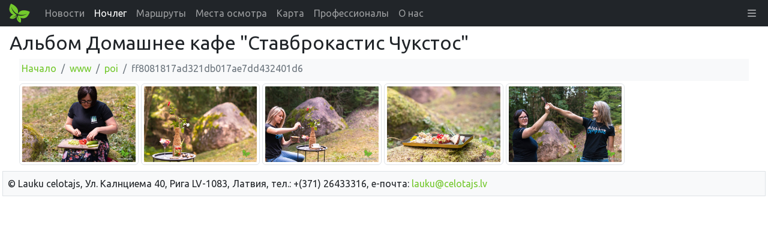

--- FILE ---
content_type: text/html;charset=UTF-8
request_url: https://www.celotajs.lv/ru/glry/www/poi/ff8081817ad321db017ae7dd432401d6?lang=ru
body_size: 4512
content:
<!DOCTYPE html>
<html xmlns="http://www.w3.org/1999/xhtml" xml:lang="en" lang="en">
<head>
  <meta http-equiv="Content-Type" content="text/html; charset=utf-8" />
  <meta charset="utf-8" />
  <meta http-equiv="X-UA-Compatible" content="IE=edge" />
  <meta name="viewport" content="width=device-width, initial-scale=1, shrink-to-fit=no" />
  <meta name="author" content="LLTA Lauku Celotajs"/>
  <link rel="apple-touch-icon" sizes="180x180" href="/apple-touch-icon.png">
  <link rel="icon" type="image/png" sizes="32x32" href="/favicon-32x32.png">
  <link rel="icon" type="image/png" sizes="16x16" href="/favicon-16x16.png">
  <link rel="manifest" href="/site.webmanifest">
  <link rel="mask-icon" href="/safari-pinned-tab.svg" color="#5bbad5">
  <meta name="msapplication-TileColor" content="#da532c">
  <meta name="theme-color" content="#ffffff">
  <title>Альбом Домашнее кафе &quot;Ставброкастис Чукстос&quot;</title>
  <meta name="description" content="Исследуйте скрытые жемчужины стран Балтии с Baltic Country Holidays. От наблюдения за птицами до пеших прогулок — мы предлагаем индивидуальные туристические маршруты, опытных гидов и индивидуальный подход для получения аутентичных впечатлений от сельской местности." />
<link rel="canonical" href="https://www.celotajs.lv/ru/glry/www/poi/ff8081817ad321db017ae7dd432401d6?lang=ru" />
<meta property="og:url" content="https://www.celotajs.lv/ru/glry/www/poi/ff8081817ad321db017ae7dd432401d6?lang=ru" />
<meta property="og:type" content="website" />
<meta property="og:title" content="Альбом Домашнее кафе &quot;Ставброкастис Чукстос&quot;" />
<meta property="og:description" content="Исследуйте скрытые жемчужины стран Балтии с Baltic Country Holidays. От наблюдения за птицами до пеших прогулок — мы предлагаем индивидуальные туристические маршруты, опытных гидов и индивидуальный подход для получения аутентичных впечатлений от сельской местности." />
<meta property="og:image" content="https://www.celotajs.lv/wicket/resource/lv.ortis.web.app.layout.skin.s2019.img.WSkin2019Res/share-celotajs_lv-ver-754A992598C0025F0BE8ECB5A4090F8B.jpg?lv" />
<meta name="twitter:card" content="summary_large_image" />
<meta name="twitter:title" content="Альбом Домашнее кафе &quot;Ставброкастис Чукстос&quot;" />
<meta name="twitter:description" content="Исследуйте скрытые жемчужины стран Балтии с Baltic Country Holidays. От наблюдения за птицами до пеших прогулок — мы предлагаем индивидуальные туристические маршруты, опытных гидов и индивидуальный подход для получения аутентичных впечатлений от сельской местности." />
<meta name="twitter:image" content="https://www.celotajs.lv/wicket/resource/lv.ortis.web.app.layout.skin.s2019.img.WSkin2019Res/share-celotajs_lv-ver-754A992598C0025F0BE8ECB5A4090F8B.jpg?lv" />
<link rel="stylesheet" type="text/css" href="../../../../wicket/resource/lv.ortis.web.app.res.WappRes/bs5o-ver-7427540B7388A9AF8079CA93268EF92D.css" />
<script type="text/javascript" src="../../../../wicket/resource/org.apache.wicket.resource.JQueryResourceReference/jquery/jquery-3.7.1-ver-962A4A135B116C30221466C5E4F0E7A1.js"></script>
<script type="text/javascript" src="../../../../wicket/resource/lv.wi.res.bootstrap.WiBootstrap5Theme/bs5.bundle.min-ver-5CC1B73E70520FA84B1846AFE0EC8FB6.js"></script>
<link rel="stylesheet" type="text/css" href="../../../../wicket/resource/lv.wi.res.WiUiCssRes/css/wi-ui-ver-6BB7EB0A27076848D05BBC26856277BE.css" />
<script type="text/javascript" id="gtm-script">
/*<![CDATA[*/
(function(w,d,s,l,i){w[l]=w[l]||[];w[l].push({'gtm.start':new Date().getTime(),event:'gtm.js'});var f=d.getElementsByTagName(s)[0],j=d.createElement(s),dl=l!='dataLayer'?'&l='+l:'';j.async=true;j.src='https://www.googletagmanager.com/gtm.js?id='+i+dl;f.parentNode.insertBefore(j,f);})(window,document,'script','dataLayer','GTM-N9WRL2GD');
/*]]>*/
</script>
<link rel="stylesheet" type="text/css" href="../../../../wicket/resource/lv.wi.res.fa.FontAwsomeResourceReference/css/all.min-ver-C325BE79A5ECCA85D68EB9E5B65A547A.css" />
<script type="text/javascript" src="../../../../wicket/resource/org.apache.wicket.ajax.AbstractDefaultAjaxBehavior/res/js/wicket-ajax-jquery-ver-8CD946166F47E5DD4EADD165939FF57D.js"></script>
<link rel="stylesheet" type="text/css" href="../../../../wicket/resource/lv.wi.cmp.lightbox.WiLightboxBs5ResourceReference/glightbox.min-ver-9B438B29CEF1C212D1C65A877FFC7232.css" />
<style type="text/css" id="lightbox">
.glightbox-clean h4.gslide-title {
  margin-bottom: 0.3rem;
}
.glightbox-clean div.gdesc-inner {
  padding: 12px 22px;
} </style>
<script type="text/javascript" src="../../../../wicket/resource/lv.wi.cmp.lightbox.WiLightboxBs5ResourceReference/glightbox.min-ver-3E80BC0DB9EA0983473B1FA66FB4571D.js"></script>
<script type="text/javascript" id="ff8081817ad321db017ae7dd432401d6">
/*<![CDATA[*/
$('document').ready(function(){ 
 var var_ff8081817ad321db017ae7dd432401d6 = GLightbox({ 
  selector: '[data-gallery="ff8081817ad321db017ae7dd432401d6"]', autoplayVideos: false, 
 });
});

/*]]>*/
</script>
<link rel="stylesheet" type="text/css" href="../../../../wicket/resource/lv.glry.res.GalleryCssRes/css/gallery-ver-50246C6EFA8840F3CD353386916E0963.css" />

    <link rel="stylesheet" type="text/css" href="https://fonts.googleapis.com/css?family=Ubuntu&amp;subset=latin,latin-ext,cyrillic" />
<link rel="stylesheet" type="text/css" href="../../../../wicket/resource/lv.ortis.web.app.res.WappRes/css-base-ver-9C482EA14C54A4B196BDFE9F7BC0BC0D.css" />
<link rel="stylesheet" type="text/css" href="../../../../wicket/resource/lv.ortis.web.app.res.WappRes/s2019-ver-61599047F6B25CAAB9225A1CE95F1788" />
<meta name="wicket.header.items"/>
</head>
<body role="document" class="ortis">
  <noscript><iframe src="https://www.googletagmanager.com/ns.html?id=GTM-N9WRL2GD" height="0" width="0" style="display:none;visibility:hidden"></iframe></noscript>
  
  <div class="baseContainer container-fluid">
    
      
      <div id="mainNavbar" class="mainNavbarStandard">
      <nav class="navbar navbar-expand-md navbar-dark bg-dark py-md-0 pt-0 pb-2">
        <div class="container-fluid">
        <a class="navbar-brand d-block" href="../../../../ru"><img style="height: 35px; margin-top: -1px;" alt="LC" src="../../../../wicket/resource/lv.ortis.web.app.layout.skin.s2019.img.WSkin2019Res/btfly-ver-7DE54C5E2775280CCA5D7EC42C2ECF46.svg" title="Отдых на селе в Прибалтике - Латвия, Литва, Эстония"/></a>
        <button class="navbar-toggler" type="button" data-bs-toggle="collapse" data-bs-target="#navbar-collapse-1">
          <span class="navbar-toggler-icon"></span>
        </button>
        <div class="collapse navbar-collapse" id="navbar-collapse-1">
          <ul class="navbar-nav me-auto">
            <li class="nav-item dropdown d-inline d-md-none">
              <a href="#" class="nav-link dropdown-toggle" data-bs-toggle="dropdown" role="button">Искать</a>
              <div class="dropdown-menu dropdown-menu">
                
      <a class="dropdown-item" href="../../../search/activities">По интересам</a>
      <a class="dropdown-item" href="../../../search/services">Билеты и услуги</a>
      <div class="dropdown-divider"></div>
      <a class="dropdown-item" href="../../../entity/search">Расширенный поиск</a>
    
              </div>
            </li>
            
              <li class="nav-item"><a class="nav-link" href="/ru/news/list/at"><span>Новости</span></a></li>
              
            
              <li class="d-md-inline d-none nav-item"><a class="nav-link active" href="/ru/c/accommodations"><span>Ночлег</span></a></li>
              <li class="d-inline d-md-none dropdown nav-item">
                <a href="#" class="nav-link dropdown-toggle" data-bs-toggle="dropdown" role="button"><span>Ночлег</span></a>
                <div class="dropdown-menu dropdown-menu">
                  <a class="dropdown-item" href="/ru/c/accommodations"><span>Ночлег</span></a><a class="dropdown-item" href="/ru/c/special/spa"><span>SPA и специальные предложения</span></a><a class="dropdown-item" href="/ru/c/serv/ferry"><span>Паромы</span></a><a class="dropdown-item" href="/c/accomm/destination"><span>Прибалтика</span></a><a class="dropdown-item" href="/cont/cntr/booking_ru.html"><span>Резервировать</span></a><a class="dropdown-item" href="/ru/c/publ/list"><span>Издание</span></a><a class="dropdown-item" href="/cont/cntr/links_ru.html"><span>Ссылки</span></a><a class="dropdown-item" href="/ru/c/contactus"><span>Контакты</span></a>
                </div>
              </li>
            
              <li class="d-md-inline d-none nav-item"><a class="nav-link" href="/ru/c/tour/tours"><span>Маршруты</span></a></li>
              <li class="d-inline d-md-none dropdown nav-item">
                <a href="#" class="nav-link dropdown-toggle" data-bs-toggle="dropdown" role="button"><span>Маршруты</span></a>
                <div class="dropdown-menu dropdown-menu">
                  <a class="dropdown-item" href="/ru/c/tour/tours"><span>Маршруты</span></a><a class="dropdown-item" href="/ru/c/serv/ferry"><span>Паромы</span></a><a class="dropdown-item" href="/c/accomm/destination"><span>Прибалтика</span></a><a class="dropdown-item" href="/ru/c/publ/list"><span>Издание</span></a><a class="dropdown-item" href="/cont/cntr/links_ru.html"><span>Ссылки</span></a><a class="dropdown-item" href="/ru/c/contactus"><span>Контакты</span></a>
                </div>
              </li>
            
              <li class="d-md-inline d-none nav-item"><a class="nav-link" href="/ru/c/wrth"><span>Места осмотра</span></a></li>
              <li class="d-inline d-md-none dropdown nav-item">
                <a href="#" class="nav-link dropdown-toggle" data-bs-toggle="dropdown" role="button"><span>Места осмотра</span></a>
                <div class="dropdown-menu dropdown-menu">
                  <a class="dropdown-item" href="/ru/c/wrth"><span>Vērts redzēt</span></a><a class="dropdown-item" href="/cont/wrth/natura2000_ru.html"><span>Natura 2000</span></a><a class="dropdown-item" href="/ru/c/wrth/greenadvice"><span>Зеленые советы </span></a>
                </div>
              </li>
            
              <li class="nav-item"><a class="nav-link" href="/ru/geo/map"><span>Карта</span></a></li>
              
            
              <li class="d-md-inline d-none nav-item"><a class="nav-link" href="/ru/news/list/p"><span>Профессионалы</span></a></li>
              <li class="d-inline d-md-none dropdown nav-item">
                <a href="#" class="nav-link dropdown-toggle" data-bs-toggle="dropdown" role="button"><span>Профессионалы</span></a>
                <div class="dropdown-menu dropdown-menu">
                  <a class="dropdown-item" href="/ru/news/list/p"><span>Новости</span></a><a class="dropdown-item" href="/cont/prof/association_ru.html"><span>Ассоциация</span></a><a class="dropdown-item" href="/cont/prof/quality_ru.html"><span>Качество</span></a><a class="dropdown-item" href="/ru/conference/list"><span>Мероприятия</span></a><a class="dropdown-item" href="/cont/prof/training_ru.html"><span>Обучение</span></a><a class="dropdown-item" href="/cont/prof/marketing_ru.html"><span>Маркетинг</span></a><a class="dropdown-item" href="/ru/c/prof/press"><span>Для прессы</span></a><a class="dropdown-item" href="/ru/c/prof/proj"><span>Проекты</span></a><a class="dropdown-item" href="/cont/cntr/links_ru.html"><span>Ссылки</span></a>
                </div>
              </li>
            
              <li class="d-md-inline d-none nav-item"><a class="nav-link" href="/ru/c/about/company"><span>О нас</span></a></li>
              <li class="d-inline d-md-none dropdown nav-item">
                <a href="#" class="nav-link dropdown-toggle" data-bs-toggle="dropdown" role="button"><span>О нас</span></a>
                <div class="dropdown-menu dropdown-menu">
                  <a class="dropdown-item" href="/ru/c/about/team"><span>Наша команда</span></a><a class="dropdown-item" href="/ru/c/serv/giftcertificate"><span>Подарочные карты</span></a><a class="dropdown-item" href="/ru/c/about/brochures"><span>Рекламные материалы</span></a><a class="dropdown-item" href="/en/c/about/history"><span>История</span></a><a class="dropdown-item" href="/ru/c/contactus"><span>Контакты</span></a>
                </div>
              </li>
            
          </ul>
          <ul class="navbar-nav ms-auto">
            
      <li class="nav-item dropdown locale-dropdown d-block d-md-none">
        <a href="#" class="nav-link dropdown-toggle" data-bs-toggle="dropdown">RU</a>
        <div class="dropdown-menu">
          <a class="dropdown-item" href="../../../../en/glry/www/poi/ff8081817ad321db017ae7dd432401d6?lang=en">English</a><a class="dropdown-item" href="../../../../lv/glry/www/poi/ff8081817ad321db017ae7dd432401d6?lang=lv">Latviešu</a><a class="dropdown-item" href="../../../../de/glry/www/poi/ff8081817ad321db017ae7dd432401d6?lang=de">Deutsch</a><a class="dropdown-item" href="../../../../ru/glry/www/poi/ff8081817ad321db017ae7dd432401d6?lang=ru">Русский</a>
        </div>
      </li>
    
            <li id="id1" hidden="" data-wicket-placeholder=""></li>
            <li class="nav-item dropdown" id="id2">
              <a href="#" class="nav-link" data-bs-toggle="dropdown" role="button"><i class="fa-solid fa-bars d-none d-md-inline"> </i> <span class="d-md-none">Больше</span> </a>
              <div class="dropdown-menu dropdown-menu-end">
                <a class="dropdown-item" href="./ff8081817ad321db017ae7dd432401d6?lang=ru&amp;login=true"><i class="fa-solid fa-right-to-bracket fa-lg"> </i> Логин</a>
              </div>
            </li>
          </ul>
        </div>
        </div>
      </nav>
    </div>
    
      <div class="mt-lg-2 mx-lg-3 mx-sm-2 mx-xl-4 mx-xxl-5 pageContent">
        
        
      
      <h1 class="page-header d-none d-lg-block">Альбом Домашнее кафе &quot;Ставброкастис Чукстос&quot; </h1>
    
        
      <div style="clear: both;"></div>
      
      
      <div>
      <div class="wi-modal-window folderAndItemSelect" id="id3">
        <div id="id4" hidden="" data-wicket-placeholder=""></div>
        <div>
      <nav aria-label="breadcrumb" role="navigation" class="p-1 mb-1 bg-light ">
        <ol class="breadcrumb">
          
            
      <li class="breadcrumb-item"><a href="../../../glry">Начало</a></li>
    
          
            
      <li class="breadcrumb-item"><a href="../../www">www</a></li>
    
          
            
      <li class="breadcrumb-item"><a href="../poi">poi</a></li>
    
          
            
      <li class="breadcrumb-item active" aria-current="page">ff8081817ad321db017ae7dd432401d6</li>
    
          
        </ol>
      </nav>
    </div>
        
        
        <div id="id5">
      <div class="g-1 row row-cols-1 row-cols-sm-2 row-cols-md-4 row-cols-lg-6 row-cols-xl-8 row-cols-xxl-9" style="width:100%;">
        
          <div class="col">
    <figure class="figure text-center" style="position: relative; margin-bottom: .01rem; ">
      
      <a href="/g/www/poi/ff8081817ad321db017ae7dd432401d6/Stāvbrokastis_Čukstos_AAA_Veclaicene_foto_ACe.jpg?size=1024" class="glry-item" data-toggle="lightbox" data-gallery="ff8081817ad321db017ae7dd432401d6" data-title="Stāvbrokastis_Čukstos_AAA_Veclaicene_foto_ACe.jpg"><img class="figure-img img-fluid img-thumbnail glry-image center-block" alt="Stāvbrokastis_Čukstos_AAA_Veclaicene_foto_ACe.jpg" style="margin-bottom: .05rem;" src="/g/www/poi/ff8081817ad321db017ae7dd432401d6/Stāvbrokastis_Čukstos_AAA_Veclaicene_foto_ACe.jpg?size=640"/></a>
    
      
      <figcaption>
        
        
      </figcaption>
    </figure>
  </div>
        
          <div class="col">
    <figure class="figure text-center" style="position: relative; margin-bottom: .01rem; ">
      
      <a href="/g/www/poi/ff8081817ad321db017ae7dd432401d6/Stāvbrokastis_Čukstos_Veclaicene_foto_ACekuls.jpg?size=1024" class="glry-item" data-toggle="lightbox" data-gallery="ff8081817ad321db017ae7dd432401d6" data-title="Stāvbrokastis_Čukstos_Veclaicene_foto_ACekuls.jpg"><img class="figure-img img-fluid img-thumbnail glry-image center-block" alt="Stāvbrokastis_Čukstos_Veclaicene_foto_ACekuls.jpg" style="margin-bottom: .05rem;" src="/g/www/poi/ff8081817ad321db017ae7dd432401d6/Stāvbrokastis_Čukstos_Veclaicene_foto_ACekuls.jpg?size=640"/></a>
    
      
      <figcaption>
        
        
      </figcaption>
    </figure>
  </div>
        
          <div class="col">
    <figure class="figure text-center" style="position: relative; margin-bottom: .01rem; ">
      
      <a href="/g/www/poi/ff8081817ad321db017ae7dd432401d6/Veclaicene_foto_ACekuls_2.jpg?size=1024" class="glry-item" data-toggle="lightbox" data-gallery="ff8081817ad321db017ae7dd432401d6" data-title="Veclaicene_foto_ACekuls_2.jpg"><img class="figure-img img-fluid img-thumbnail glry-image center-block" alt="Veclaicene_foto_ACekuls_2.jpg" style="margin-bottom: .05rem;" src="/g/www/poi/ff8081817ad321db017ae7dd432401d6/Veclaicene_foto_ACekuls_2.jpg?size=640"/></a>
    
      
      <figcaption>
        
        
      </figcaption>
    </figure>
  </div>
        
          <div class="col">
    <figure class="figure text-center" style="position: relative; margin-bottom: .01rem; ">
      
      <a href="/g/www/poi/ff8081817ad321db017ae7dd432401d6/Veclaicene_foto_ACekuls_4.jpg?size=1024" class="glry-item" data-toggle="lightbox" data-gallery="ff8081817ad321db017ae7dd432401d6" data-title="Veclaicene_foto_ACekuls_4.jpg"><img class="figure-img img-fluid img-thumbnail glry-image center-block" alt="Veclaicene_foto_ACekuls_4.jpg" style="margin-bottom: .05rem;" src="/g/www/poi/ff8081817ad321db017ae7dd432401d6/Veclaicene_foto_ACekuls_4.jpg?size=640"/></a>
    
      
      <figcaption>
        
        
      </figcaption>
    </figure>
  </div>
        
          <div class="col">
    <figure class="figure text-center" style="position: relative; margin-bottom: .01rem; ">
      
      <a href="/g/www/poi/ff8081817ad321db017ae7dd432401d6/Veclaicene_foto_ACekuls_5.jpg?size=1024" class="glry-item" data-toggle="lightbox" data-gallery="ff8081817ad321db017ae7dd432401d6" data-title="Veclaicene_foto_ACekuls_5.jpg"><img class="figure-img img-fluid img-thumbnail glry-image center-block" alt="Veclaicene_foto_ACekuls_5.jpg" style="margin-bottom: .05rem;" src="/g/www/poi/ff8081817ad321db017ae7dd432401d6/Veclaicene_foto_ACekuls_5.jpg?size=640"/></a>
    
      
      <figcaption>
        
        
      </figcaption>
    </figure>
  </div>
        
      </div>
    </div>
      </div>      
    </div>
      <div class="btn-row ps-2">
        
        
      </div>      
    
    
    
        
      </div>
      
      <footer id="footer" class="mx-1 mx-xl-4">
         <div class="border bg-light p-2" style="margin-bottom: 0;">&copy; Lauku сelotajs, Ул. Калнциема 40, Рига LV-1083, Латвия, тел.: +(371) 26433316, е-почта: <a href="mailto:lauku@celotajs.lv">lauku@celotajs.lv</a></div>
      </footer>      
    
    
  </div>
  
</body>
</html>